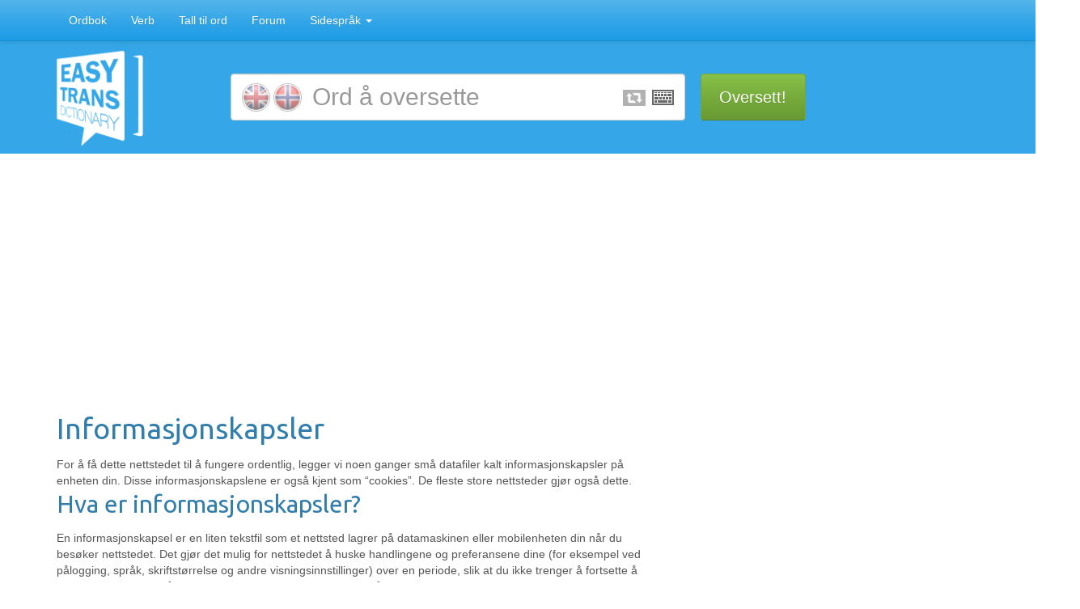

--- FILE ---
content_type: text/html; charset=UTF-8
request_url: https://www.easytrans.org/no/cookies/
body_size: 8052
content:
<!DOCTYPE html PUBLIC "-//W3C//DTD XHTML 1.0 Transitional//EN" "http://www.w3.org/TR/xhtml1/DTD/xhtml1-transitional.dtd">
<html lang="nb" class="new">
  <head>

          
        <!-- Google Tag Manager -->
        <script>(function(w,d,s,l,i){w[l]=w[l]||[];w[l].push({'gtm.start':
        new Date().getTime(),event:'gtm.js'});var f=d.getElementsByTagName(s)[0],
        j=d.createElement(s),dl=l!='dataLayer'?'&l='+l:'';j.async=true;j.src=
        'https://www.googletagmanager.com/gtm.js?id='+i+dl;f.parentNode.insertBefore(j,f);
        })(window,document,'script','dataLayer','GTM-K75W4HG');</script>
        <!-- End Google Tag Manager -->
    

  <meta http-equiv="content-type" content="text/html; charset=utf-8">

  <title></title>
    
  
  
  
  <meta name="google-site-verification" content="Hvwt830zVl5nHp5Uj1UPNDvoNA5_YPh3QdVUZl-dlHE" />
  <meta name="msvalidate.01" content="8FC457935F1CB6F158835D99E9BBBE01" />
  
  <meta http-equiv="Content-Language" content="no">

  
  <meta name="viewport" content="width=device-width, initial-scale=1.0, maximum-scale=1.0, user-scalable=0" />

    <link rel="apple-touch-icon" sizes="57x57" href="/img/fav/apple-icon-57x57.png">
    <link rel="apple-touch-icon" sizes="60x60" href="/img/fav/apple-icon-60x60.png">
    <link rel="apple-touch-icon" sizes="72x72" href="/img/fav/apple-icon-72x72.png">
    <link rel="apple-touch-icon" sizes="76x76" href="/img/fav/apple-icon-76x76.png">
    <link rel="apple-touch-icon" sizes="114x114" href="/img/fav/apple-icon-114x114.png">
    <link rel="apple-touch-icon" sizes="120x120" href="/img/fav/apple-icon-120x120.png">
    <link rel="apple-touch-icon" sizes="144x144" href="/img/fav/apple-icon-144x144.png">
    <link rel="apple-touch-icon" sizes="152x152" href="/img/fav/apple-icon-152x152.png">
    <link rel="apple-touch-icon" sizes="180x180" href="/img/fav/apple-icon-180x180.png">
    <link rel="icon" type="image/png" sizes="192x192"  href="/img/fav/android-icon-192x192.png">
    <link rel="icon" type="image/png" sizes="32x32" href="/img/fav/favicon-32x32.png">
    <link rel="icon" type="image/png" sizes="96x96" href="/img/fav/favicon-96x96.png">
    <link rel="icon" type="image/png" sizes="16x16" href="/img/fav/favicon-16x16.png">
    <link rel="manifest" href="/img/fav/manifest.json">
    <meta name="msapplication-TileColor" content="#ffffff">
    <meta name="msapplication-TileImage" content="/img/fav/ms-icon-144x144.png">
    <meta name="theme-color" content="#ffffff">

    <!-- Bootstrap core CSS -->
    <link href="/bootstrap-new/css/bootstrap.min.css" rel="stylesheet">

    <!-- Custom styles for this template -->
    <link href="/css/navbar-fixed-top.css" rel="stylesheet">
    <link href="/css/main.min.css?l=301" rel="stylesheet">
    
    <link href="/css/live-search.css" rel="stylesheet">

    
    
        <link href='//fonts.googleapis.com/css?family=Ubuntu:300,400' rel='stylesheet' type='text/css'>
        <script src="/js/jquery-1.11.3.min.js"></script>

    
      <script>
        if (/Android|webOS|iPhone|iPad|iPod|BlackBerry|IEMobile|Opera Mini/i.test(navigator.userAgent)) { $('html').addClass('touch');}
      </script>
    

  <script>
      fromToMap = {"nederlandsk":["norsk","svensk"],"engelsk":["spansk","svensk","norsk"],"fransk":["svensk","norsk"],"tysk":["svensk","norsk"],"italiensk":["svensk","norsk"],"norsk":["nederlandsk","spansk","svensk","engelsk","fransk","italiensk","tysk","portugisisk"],"portugisisk":["norsk","svensk"],"spansk":["engelsk","svensk","norsk"],"svensk":["nederlandsk","tysk","spansk","engelsk","norsk","italiensk","fransk","portugisisk"]};
      jsTxt = {"no_google_translation_":"Ingen Google Translate oversettelse funnet.","both_sides_was_enabled":"S\u00f8k i begge spr\u00e5kdatabaser samtidig aktiviert","both_sides_was_disabled":"S\u00f8k i begge spr\u00e5kdatabaser samtidig deaktivert"};
  </script>

        
  </head>
  <body id="search" >
            <!-- Google Tag Manager (noscript) -->
    <noscript><iframe src="https://www.googletagmanager.com/ns.html?id=GTM-K75W4HG" height="0" width="0" style="display:none;visibility:hidden"></iframe></noscript>
    <!-- End Google Tag Manager (noscript) -->

    
    <script>
webRoot = '/';
lang = 'nb';
langUrl = 'no';
</script>


<div id="is-phone" class="visible-xs"></div> 
<div id="tr-menu" class="hidden">
  <div class="row tr-menu">
    <div id="v-line"></div>
    <a id="switch" href="#">
      <img src="/img/switch.png">
    </a>
    <div class="col col-xs-6">
      <div class="from">Fra:</div>
      <table class="table table-striped">                                          
        <tr><td><a data-l="nederlandsk" data-s="nl-f" href="#" class="sel"><img class="fl" src="/img/gflags/nl.png" width="25">Nederlansk</a></td></tr>
        <tr><td><a data-l="engelsk" data-s="en-f" href="#"><img class="fl" src="/img/gflags/en.png" width="25">Engelsk</a></td></tr>
        <tr><td><a data-l="fransk" data-s="fr-f" href="#"><img class="fl" src="/img/gflags/fr.png" width="25">Fransk</a></td></tr>
        <tr><td><a data-l="tysk" data-s="de-f" href="#"><img class="fl" src="/img/gflags/de.png" width="25">Tysk</a></td></tr>
        <tr><td><a data-l="italiensk" data-s="it-f" href="#"><img class="fl" src="/img/gflags/it.png" width="25">Italiensk</a></td></tr>
        <tr><td><a data-l="norsk" data-s="no-f" href="#"><img class="fl" src="/img/gflags/no.png" width="25">Norsk</a></td></tr>
        <tr><td><a data-l="portugisisk" data-s="pt-f" href="#" class="sel"><img class="fl" src="/img/gflags/pt.png" width="25">Portugisisk</a></td></tr>
        <tr><td><a data-l="spansk" data-s="es-f" href="#"><img class="fl" src="/img/gflags/es.png" width="25">Spansk</a></td></tr>
        <tr><td><a data-l="svensk" data-s="se-f" href="#"><img class="fl" src="/img/gflags/se.png" width="25">Svensk</a></td></tr>
      </table>
    </div>
    <div class="col col-xs-6">
      <div class="from">Til:</div>
      <table class="table table-striped">
        <tr><td><a data-l="nederlandsk" data-s="nl-t" href="#" class="sel"><img class="fl" src="/img/gflags/nl.png" width="25">Nederlansk</a></td></tr>
        <tr><td><a data-l="engelsk" data-s="en-t" href="#"><img class="fl" src="/img/gflags/en.png" width="25">Engelsk</a></td></tr>
        <tr><td><a data-l="fransk" data-s="fr-t" href="#"><img class="fl" src="/img/gflags/fr.png" width="25">Fransk</a></td></tr>
        <tr><td><a data-l="tysk" data-s="de-t" href="#"><img class="fl" src="/img/gflags/de.png" width="25">Tysk</a></td></tr>
        <tr><td><a data-l="italiensk" data-s="it-t" href="#"><img class="fl" src="/img/gflags/it.png" width="25">Italiensk</a></td></tr>
        <tr><td><a data-l="norsk" data-s="no-t" href="#"><img class="fl" src="/img/gflags/no.png" width="25">Norsk</a></td></tr>
        <tr><td><a data-l="portugisisk" data-s="pt-t" href="#" class="sel"><img class="fl" src="/img/gflags/pt.png" width="25">Portugisisk</a></td></tr>
        <tr><td><a data-l="spansk" data-s="es-t" href="#"><img class="fl" src="/img/gflags/es.png" width="25">Spansk</a></td></tr>
        <tr><td><a data-l="svensk" data-s="se-t" href="#"><img class="fl" src="/img/gflags/se.png" width="25">Svensk</a></td></tr>
      </table>
    </div>
  </div>
</div>


<div id="tr-menu-ph" class="hidden">
  <div class="container langs tr-menu-ph">
    <div class="row">
    <div class="ftf">Fra: <span></span></div>
    </div>
    <div class="row frr">
      <button data-t="Nederlansk" data-l="nederlandsk" data-s="nl-f" class="btn btn-default"><img class="fl" src="/img/gflags/nl.png" width="25"></button>
      <button data-t="Engelsk" data-l="engelsk" data-s="en-f" class="btn btn-default"><img class="fl" src="/img/gflags/en.png" width="25"></button>
      <button data-t="Fransk" data-l="fransk" data-s="fr-f" class="btn btn-default"><img class="fl" src="/img/gflags/fr.png" width="25"></button>
      <button data-t="Tysk" data-l="tysk" data-s="de-f" class="btn btn-default"><img class="fl" src="/img/gflags/de.png" width="25"></button>
      <button data-t="Italiensk" data-l="italiensk" data-s="it-f" class="btn btn-default"><img class="fl" src="/img/gflags/it.png" width="25"></button>
      <button data-t="Norsk" data-l="norsk" data-s="no-f" class="btn btn-default"><img class="fl" src="/img/gflags/no.png" width="25"></button>
      <button data-t="Portugisisk" data-l="portugisisk" data-s="pt-f" class="btn btn-default"><img class="fl" src="/img/gflags/pt.png" width="25"></button>
      <button data-t="Spansk" data-l="spansk" data-s="es-f" class="btn btn-default"><img class="fl" src="/img/gflags/es.png" width="25"></button>
      <button data-t="Svensk" data-l="svensk" data-s="se-f" class="btn btn-default"><img class="fl" src="/img/gflags/se.png" width="25"></button>
      <button class="btn btn-default switch"><img class="fl" src="/img/switch.png" width="25"></button>
    </div>
    <div class="row">
    <div class="ftt">Til: <span></span></div>
    </div>
    <div class="row tor">
      <button data-t="Nederlansk" data-l="nederlandsk" data-s="nl-t" class="btn btn-default"><img class="fl" src="/img/gflags/nl.png" width="25"></button>
      <button data-t="Engelsk" data-l="engelsk" data-s="en-t" class="btn btn-default"><img class="fl" src="/img/gflags/en.png" width="25"></button>
      <button data-t="Fransk" data-l="fransk" data-s="fr-t" class="btn btn-default"><img class="fl" src="/img/gflags/fr.png" width="25"></button>
      <button data-t="Tysk" data-l="tysk" data-s="de-t" class="btn btn-default"><img class="fl" src="/img/gflags/de.png" width="25"></button>
      <button data-t="Italiensk" data-l="italiensk" data-s="it-t" class="btn btn-default"><img class="fl" src="/img/gflags/it.png" width="25"></button>
      <button data-t="Norsk" data-l="norsk" data-s="no-t" class="btn btn-default"><img class="fl" src="/img/gflags/no.png" width="25"></button>
      <button data-t="Portugisisk" data-l="portugisisk" data-s="pt-t" class="btn btn-default"><img class="fl" src="/img/gflags/pt.png" width="25"></button>
      <button data-t="Spansk" data-l="spansk" data-s="es-t" class="btn btn-default"><img class="fl" src="/img/gflags/es.png" width="25"></button>
      <button data-t="Svensk" data-l="svensk" data-s="se-t" class="btn btn-default"><img class="fl" src="/img/gflags/se.png" width="25"></button>
    </div>
  </div>
</div>

<div id="keyboard" class="hidden">
  <div class="container kbc">
    <div class="row">
        <button class="btn btn-default">à</button><button class="btn btn-default">â</button><button class="btn btn-default">ç</button><button class="btn btn-default">é</button><button class="btn btn-default">è</button><button class="btn btn-default">ê</button>
    </div>
    <div class="row">
      <button class="btn btn-default">ë</button><button class="btn btn-default">í</button><button class="btn btn-default">ì</button><button class="btn btn-default">î</button><button class="btn btn-default">ï</button><button class="btn btn-default">ñ</button>
    </div>
    <div class="row">
      <button class="btn btn-default">ó</button><button class="btn btn-default">ò</button><button class="btn btn-default">ô</button><button class="btn btn-default">œ</button><button class="btn btn-default">ß</button><button class="btn btn-default">ú</button>
    </div>
    <div class="row">
      <button class="btn btn-default">ù</button><button class="btn btn-default">û</button><button class="btn btn-default">ÿ</button><button class="btn btn-default">ü</button><button class="btn btn-default">ä</button><button class="btn btn-default">ö</button>
    </div>
    <div class="row">
      <button class="btn btn-default">æ</button><button class="btn btn-default">ø</button><button class="btn btn-default">å</button><button class="btn btn-default">á</button><button class="btn btn-default">ç</button>
    </div>
  </div>
</div>



    <!-- Fixed navbar -->
    <div class="navbar navbar-default navbar-fixed-top" role="navigation">
      <div class="container">
        <div class="navbar-header">
          <button type="button" class="navbar-toggle collapsed" data-toggle="collapse" data-target="#navbar">
            <span class="sr-only">Toggle navigation</span>
            <span class="icon-bar"></span>
            <span class="icon-bar"></span>
            <span class="icon-bar"></span>
          </button>

          <a href="/" class="visible-xs">
            <img id="book-small" src="/img/mobile.png" class="visible-xs">
          </a>  

          <a href="#" id="scroll-logo" class="hidden-xs">
            <img id="book-small" src="/img/mobile.png">
          </a>  
        </div>

        <div id="navbar" class="navbar-collapse collapse">
          <ul class="nav navbar-nav">
            <li ><a href="/">Ordbok</a></li>
            <li ><a href="/no/verb/">Verb</a></li>
            <li ><a href="/no/tall-til-ord/">Tall til ord</a></li>
                        <li ><a href="/no/forum/">Forum</a></li>
            
            <li class="dropdown">
              <a href="#" class="dropdown-toggle" data-toggle="dropdown">Sidespråk <span class="caret"></span></a>
              <ul class="dropdown-menu" role="menu">
                <li><a class="active" href="/no/"><img class="ffl4" src="/img/gflags/no.png">Norsk</a></li>
                <li><a  href="/en/"><img class="ffl4" src="/img/gflags/en.png">English</a></li>
                <li><a  href="/es/"><img class="ffl4" src="/img/gflags/es.png">Español</a></li>
                <li><a  href="/se/"><img class="ffl4" src="/img/gflags/se.png">Svenska</a></li>
                <li><a  href="/it/"><img class="ffl4" src="/img/gflags/it.png">Italiano</a></li>
                <li><a  href="/pt/"><img class="ffl4" src="/img/gflags/pt.png">Português</a></li>
                <li><a  href="/fr/"><img class="ffl4" src="/img/gflags/fr.png">Français</a></li>
                <li><a  href="/de/"><img class="ffl4" src="/img/gflags/de.png">Deutsch</a></li>
                <li><a  href="/nl/"><img class="ffl4" src="/img/gflags/nl.png">Nederlands</a></li>
              </ul>
            </li>

          </ul>


        </div><!--/.nav-collapse -->
      </div>
    </div>
    

  <script>
      function DisplayMail(Server, Login, Display, Alt){   
  		if ((Display.length == 0) || (Display.indexOf('@')+1)) { 
  		document.write('<a hr' + 'ef=' + '"mai' + 'lto:' + Login + '@' + Server + '"' + Alt + '>' + Login + '@' + Server + '<\/a>'); }   
  			else  {   
     			document.write('<a hr' + 'ef=' + '"mai' + 'lto:' + Login + '@' + Server + '"' + Alt + '>' + Display + '<\/a>'); }   
  	}
  </script>


<div class="container back">
  <div class="container wrap">
            <div class="container">
      <form id="smallform" class="navbar-form visible-xs nmt nmb npt npb mini" role="form" action="?">
        <div class="row">
          <div class="col-xs-10">
            <div class="form-group">
              <div class="controls">
                <img class="ffl" src="/img/gflags/en.png">
                <img class="ffl" src="/img/gflags/nb.png">
              </div>
              <input type="hidden" name="f" value="engelsk">
              <input type="hidden" name="t" value="norsk">
  
              <a class="bothsides" data-trigger="manual" data-toggle="tooltip" data-placement="bottom"></a>
  
              <a class="keyboard" tabindex="1"></a>
              <input id="small-search" name="q" autocomplete="off" autocorrect="off" autocapitalize="off" type="text" placeholder="Skriv her" width="100" class="form-control livesearch"  value="">
            </div>
          </div>
          <div class="col-xs-2 npl">
           <button type="submit" class="btn btn-success"><span class="glyphicon glyphicon-search" aria-hidden="true"></span></button>
          </div>
        </div>
      </form>
  </div>

<script>
  //bindDropDowns();
      //forceClick('from', 'english');
        //forceClick('to', 'norwegian');
  </script>

          <a href="/" class="hidden-xs"><img id="rev-book" src="/img/book-rev2.png"></a>

          <form id="bigform" class="navbar-form hidden-xs" role="form" action="?">
            <div class="form-group">
              <a class="controls" tabindex="0">
                <img class="ffl" src="/img/gflags/en.png">
                <img class="ffl" src="/img/gflags/nb.png">
              </a>
              <a class="bothsides" data-trigger="manual" data-toggle="tooltip" data-placement="bottom"></a>
              <a class="keyboard" tabindex="1"></a>

              <input type="hidden" name="f" value="engelsk">
              <input type="hidden" name="t" value="norsk">
              <input id="big-search" autocomplete="off" name="q" autocorrect="off" autocapitalize="off" type="text" placeholder="Ord å oversette" class="form-control livesearch" value="">

            </div>
            <button type="submit" class="btn btn-success">Oversett!</button>
          </form>

  </div>
</div>      <div class="container">

        <div class="row">
              <div class="col-lg-8">

                     <script async src="//pagead2.googlesyndication.com/pagead/js/adsbygoogle.js"></script>
  <!-- EasyTrans - Responsiv2 -->
  <ins class="adsbygoogle m"
      style="display:block"
      data-ad-client="ca-pub-3288044483187260"
      data-ad-slot="2558446487"
      data-ad-format="auto"></ins>
  <script>
  (adsbygoogle = window.adsbygoogle || []).push({});
  </script>


                  <h1 class="h1">Informasjonskapsler</h1>
                  <p>For å få dette nettstedet til å fungere ordentlig, legger vi noen ganger små datafiler kalt informasjonskapsler på enheten din. Disse informasjonskapslene er også kjent som “cookies”. De fleste store nettsteder gjør også dette. </p>
                  <h2>Hva er informasjonskapsler?</h2>
                  <p>En informasjonskapsel er en liten tekstfil som et nettsted lagrer på datamaskinen eller mobilenheten din når du besøker nettstedet. Det gjør det mulig for nettstedet å huske handlingene og preferansene dine (for eksempel ved pålogging, språk, skriftstørrelse og andre visningsinnstillinger) over en periode, slik at du ikke trenger å fortsette å legge dem inn igjen når du kommer tilbake til nettstedet eller går fra en side til en annen. </p>
                  <h2>Hvordan bruker vi informasjonskapsler? </h2>
                  <p>Informasjonskapslene vi bruker er for å gjøre brukeropplevelsen din på dette nettstedet bedre. Flere av våre sider bruker informasjonskapsler for å huske: </p>
                  <ul>
                  <li>dine søkekriterier, som for eksempel valg av språk i rullgardinen.</li>
                  <li>dine siste foretatte søk.</li>
                  <li>hvis du svarer på et spærsmål i en popup boks eller huker av en avkyrsningsrute.</li>
                  <li>dine pålogginsdetaljer.</li>
                  <li>hvis du har akseptert at vi kan bruke cookies (så du ikke blir spurt om igjen).</li>
                  </ul><p>Å akseptere disse informasjonskapslene er strengt talt ikke nødvendig for at nettstedet skal fungere, men det vil gi deg en bedre surfeopplevelse. Du kan slette eller blokkere informasjonskapslene, men hvis du gjør det, kan det hende at noen funksjoner på dette nettstedet ikke vil fungerer slik de er ment. </p>
                  <p>Informasjonskapselrelatert informasjon brukes ikke til å identifisere deg personlig og vi har full kontroll over de informasjonskapslene vi setter. De brukes heller ikke til noe annet formål enn de som er beskrevet her. </p>
                  <h2>Bruk av tredjeparts informasjonskapsler</h2>
                  <p>Dette nettstedet er hjulpet av eksterne selskaper for å gjøre brukeropplevelsen bedre, for å integrere nettstedet med sosiale medier, for å vise reklame og for å logge data om brukerne; som for eksempel hvor mange som besøker nettstedet og hvilke sider som er populære. </p>
                  <p>Disse selskapene kan sette og / eller gjenkjenne informasjonskapsler i nettleseren din hver gang du besøker oss. Denne nettsiden har ingen innflytelse på tredjeparts informasjonskapslers oppførsel. </p>
                  <h2>Tredjeparts personvernvilkår</h2>
                  <p>Dersom du ønsker å lese mer om hvordan eksterne selskapers informasjonskapsler oppfører seg kan du gjøre det på deres sider om personvern. </p>
                  <ul>
                  <li>Google - <a href="https://www.google.com/intl/en/policies/privacy/">Privacy</a></li>
                  <li>Facebook - <a href="https://www.facebook.com/policy.php">Privacy</a></li>
                  <li>Microsoft - <a href="https://account.microsoft.com/account/privacy">Privacy</a></li>
                  <li>Twitter - <a href="https://account.microsoft.com/account/privacy">Privacy</a></li>
                  <li>Taboola - <a href="https://www.taboola.com/privacy-policy">Privacy</a></li>
                  <li>Google Adsense - <a href="https://www.google.com/policies/technologies/ads/">Privacy</a></li>
                                    <li>eXtrEMe tracking - <a href="https://extremetracking.com/?policy">Privacy</a></li>
                  </ul>
                  <h2>Hvordan kontrollere informasjonskapsler</h2>
                  <p>Du kan kontrollere og / eller slette informasjonskapsler som du ønsker - for detaljer, se <a href="http://www.aboutcookies.org/">aboutcookies.org</a>. Du kan slette alle informasjonskapsler som allerede er på datamaskinen din, og du kan stille nettleseren for å forhindre at de blir plassert. Hvis du gjør dette, kan det imidlertid hende du må justere noen preferanser manuelt hver gang du besøker et nettsted, og det er ikke sikkert at noen tjenester og funksjoner fungerer. </p>
                  <h2>Informasjonskapsler - kort fortalt</h2>
                  <p>Enda ikke helt klok cookies? Videoen under gir en god forklaring på hva en informasjonskapsel er og hvordan den brukes på denne og andre nettsteder.</p>
                  
                  <div class="embed-responsive embed-responsive-4by3">
                    <iframe class="embed-responsive-item" width="560" height="315" src="https://www.youtube.com/embed/I01XMRo2ESg" frameborder="0" allow="accelerometer; autoplay; encrypted-media; gyroscope; picture-in-picture" allowfullscreen></iframe>
                  </div>

              </div>

              <div class="col-lg-4">
                        <div id="rc-page">
    <script async src="//pagead2.googlesyndication.com/pagead/js/adsbygoogle.js"></script>
    <!-- EasyTrans - Large skyscraper -->
    <div id="fat-sky">
      <ins class="adsbygoogle"
          style="display:inline-block;width:300px;height:600px"
          data-ad-client="ca-pub-3288044483187260"
          data-ad-slot="1234660484"></ins>
      <script>
      (adsbygoogle = window.adsbygoogle || []).push({});
      </script>
    </div>
  </div>
              </div>

         </div> <!-- row -->

      </div>



    
<footer id="phone-footer" class="container visible-xs-block">

  <div class="footer">
    <p class="copy">
      Sidespråk - <a class="fl" href="/no/"><img class="ffl4" src="/img/gflags/no.png"></a>
      <a class="fl" href="/en/"><img class="ffl4" src="/img/gflags/en.png"></a>
      <a class="fl" href="/es/"><img class="ffl4" src="/img/gflags/es.png"></a>
      <a class="fl" href="/se/"><img class="ffl4" src="/img/gflags/se.png"></a>
      <a class="fl" href="/it/"><img class="ffl4" src="/img/gflags/it.png"></a>
      <a class="fl" href="/pt/"><img class="ffl4" src="/img/gflags/pt.png"></a>
      <a class="fl" href="/fr/"><img class="ffl4" src="/img/gflags/fr.png"></a>
      <a class="fl" href="/de/"><img class="ffl4" src="/img/gflags/de.png"></a>
      <a class="fl" href="/nl/"><img class="ffl4" src="/img/gflags/nl.png"></a>
    </p>
  </div>

  <div class="footer">
    <div class="links hidden">
      <a href="/">Dictionary</a>
      <a href="/no/verb/">Verb</a>
      <a href="/no/tall-til-ord/">Numbers to words</a>
      <a href="/forum">Forum</a>
      <a href="/no/ordlister/">Wordlists</a>
      <a href="/no/spesielle-tegn/">Special characters</a>
      <a href="/no/kontakt/">Contact/mail</a>
      <a href="/no/info/">Info</a>
      <a href="/no/faq/">FAQ</a>
      <a href="/no/webansvarlige/">Webmasters</a>
    </div>

    <p class="terms visible-lg">
       Vilkår for bruk: EasyTrans er åpne for alle, og bruken er gratis. Kommersiell bruk av ordbøkene er ikke tillatt. Annen bruk av EasyTrans enn tilfeldige oppslag og lenking til tjenesten er ikke tillatt. Det er blant annet ikke lov å laste ned ordbasen, kopiere ordbasen eller funksjoner ved tjenesten, eller å gjøre oppslag i ordbøkene systematisk tilgjengelige.  
    </p>

    <p class="copy">
      &copy; EasyTrans.org 2006-2026. Siden ble generert på  0.0011 sekunder.. H
    </p>
  </div>
</footer>

     <footer class="p-0 nb">

  

  <div class="bluehp2 hidden-xs">

    <div class="container">
      <div class="letters-n"></div>
      <div class="row">

          <div class="col-lg-2 col col-xs-3">
            <h3 class="rtitle">Meny</h3>
            <ul>
              <li><a href="/">Ordbok</a></li>
              <li><a href="/no/verb/">Verb</a></li>
              <li><a href="/no/tall-til-ord/">Tall til ord</a></li>
              <li><a href="/no/forum/">Forum</a></li>
                              <li><a href="/no/betingelser/">Betingelser</a></li>
                <li><a href="/no/personvern/">Personvern</a></li>
                <li><a href="/no/cookies/">Cookies</a></li>
                <li><a href="javascript:googlefc.callbackQueue.push(googlefc.showRevocationMessage)">Samtykke</a></li>
                                        </ul>
          </div>
  

          <div class="col-lg-2 col col-xs-3">
            <h3 class="rtitle">Hjelp</h3>
            <ul>
              <li><a href="/no/spesielle-tegn/">Spesialtegn</a></li>
              <li><a href="/no/kontakt/">Kontakt</a></li>
              <li><a href="/no/info/">Info</a></li>
              <li><a href="/no/faq/">FAQ</a></li>
            </ul>
          </div>


          <div class="col-lg-2 col col-xs-3">
            <h3 class="rtitle">Meta</h3>
            <ul>
              <li><a href="/no/ordlister/">Ordlister</a></li>
              <li><a href="/no/webansvarlige/">Webmasters</a></li>
              <li><a href="/old/">Gammel Easytrans</a></li>

            </ul>
          </div>

          <div class="col-lg-2 col col-xs-3">
            <h3 class="rtitle">Følg oss</h3>
            <div class="addthis_vertical_follow_toolbox"></div>
          </div>


          <div class="col-lg-2 col col-xs-3">
            <h3 class="rtitle">Sidespråk</h3>
            <ul>
              <li><a class="active" href="/no/"><img class="ffl4" src="/img/gflags/no.png">Norsk</a></li>
              <li><a  href="/en/"><img class="ffl4" src="/img/gflags/en.png">English</a></li>
              <li><a  href="/es/"><img class="ffl4" src="/img/gflags/es.png">Español</a></li>
              <li><a  href="/se/"><img class="ffl4" src="/img/gflags/se.png">Svenska</a></li>
              <li><a  href="/it/"><img class="ffl4" src="/img/gflags/it.png">Italiano</a></li>
              <li><a  href="/pt/"><img class="ffl4" src="/img/gflags/pt.png">Português</a></li>
              <li><a  href="/fr/"><img class="ffl4" src="/img/gflags/fr.png">Français</a></li>
              <li><a  href="/de/"><img class="ffl4" src="/img/gflags/de.png">Deutsch</a></li>
              <li><a  href="/nl/"><img class="ffl4" src="/img/gflags/nl.png">Nederlands</a></li>
            </ul>
          </div>


          <div class="col-lg-2 col col-sm-2 visible-lg">
            <img id="dry-logo" src="/img/dry-logo.png">
          </div>


      </div>

      <div class="row2">
          <div class="col-lg-12 col col-sm-2 visible-lg">
            <p class="disclaim">
              Vilkår for bruk: EasyTrans er åpne for alle, og bruken er gratis. Kommersiell bruk av ordbøkene er ikke tillatt. Annen bruk av EasyTrans enn tilfeldige oppslag og lenking til tjenesten er ikke tillatt. Det er blant annet ikke lov å laste ned ordbasen, kopiere ordbasen eller funksjoner ved tjenesten, eller å gjøre oppslag i ordbøkene systematisk tilgjengelige.               
            </p>
            <p>
              &copy; EasyTrans.org 2006-2026. Siden ble generert på  0.0011 sekunder. H
            </p>
          </div>
      </div>
    </div>  
  </div>

  </footer>


<!-- Bootstrap core JavaScript
================================================== -->
<!-- Placed at the end of the document so the pages load faster -->
<script src="/js/jquery.ba-throttle-debounce.min.js"></script>
<script src="/bootstrap-new/js/bootstrap.min.js?a"></script>
<!-- IE10 viewport hack for Surface/desktop Windows 8 bug -->
<script src="/js/fastclick.js"></script>
<script src="/js/main.php?l=30"></script>
<script src="/js/live-search.js"></script>
<script src="/js/jquery.cookie.js"></script>
<script src="/js/tts.js"></script>




  
    <script type="text/javascript">
      window._taboola = window._taboola || [];
      _taboola.push({flush: true});
    </script>
  

  </body>

</html>


--- FILE ---
content_type: text/html; charset=utf-8
request_url: https://www.google.com/recaptcha/api2/aframe
body_size: 267
content:
<!DOCTYPE HTML><html><head><meta http-equiv="content-type" content="text/html; charset=UTF-8"></head><body><script nonce="Rb8ET-u9-pmfa6EZZNrVXw">/** Anti-fraud and anti-abuse applications only. See google.com/recaptcha */ try{var clients={'sodar':'https://pagead2.googlesyndication.com/pagead/sodar?'};window.addEventListener("message",function(a){try{if(a.source===window.parent){var b=JSON.parse(a.data);var c=clients[b['id']];if(c){var d=document.createElement('img');d.src=c+b['params']+'&rc='+(localStorage.getItem("rc::a")?sessionStorage.getItem("rc::b"):"");window.document.body.appendChild(d);sessionStorage.setItem("rc::e",parseInt(sessionStorage.getItem("rc::e")||0)+1);localStorage.setItem("rc::h",'1769364479409');}}}catch(b){}});window.parent.postMessage("_grecaptcha_ready", "*");}catch(b){}</script></body></html>

--- FILE ---
content_type: text/css
request_url: https://www.easytrans.org/css/navbar-fixed-top.css
body_size: -251
content:
body {
  /*min-height: 2000px;*/
  padding-top: 50px; /*70*/
}

--- FILE ---
content_type: text/css
request_url: https://www.easytrans.org/css/main.min.css?l=301
body_size: 4521
content:
.gfix{transform:translateZ(0)}.ad-wrapper{margin-bottom:20px;margin-top:-10px}#phone-footer{background-image:linear-gradient(#54b4eb,#2fa4e7 60%,#1d9ce5);color:#fff}.mbb{margin:0 0 10px}.navbar-fixed-top .navbar-collapse,.navbar-fixed-bottom .navbar-collapse{max-height:91vh}.nbr{border:0!important}.nbs{box-shadow:none!important}.ad-container{width:100%!important;margin:25px 0 30px 0;overflow:visible!important;background:#f5f5f5}.ad-container.nm{margin-left:-15px;margin-right:-15px;width:auto!important}@media (min-width:426px) and (max-width:769px){.ad-container.nm{margin-left:-10px;margin-right:-10px;width:auto!important}}.ad-container .well{margin:0;color:#797979;text-align:center}.ad-container.nm .well{margin-left:0}.navbar .container.sh{padding-left:15px;position:relative}@media (min-width:992px){.navbar .container.sh{padding-left:180px;position:relative}}.navbar .container{transition:all 0.2s;-webkit-transition:all 0.2s}#sky,#skyr{width:160px}#rev-book{width:124px!important;top:28px!important;left:68px;left:5px!important;top:15px!important;position:absolute}#fb-root{display:none}h1{position:relative}h1 b{color:#2fa4e7}h1 span{color:#555;font-size:26px;position:absolute;margin:10px 0 6px 10px}.fb_iframe_widget,.fb_iframe_widget span,.fb_iframe_widget span iframe[style]{width:100%!important}ul,ol{-webkit-padding-start:20px;padding-start:20px}@media (max-width:1499px){.visible-bg{display:none}.visible-bgg{display:none}.visible-ebgg{display:none}}@media (min-width:1500px){.visible-bg{display:block}.hidden-bg{display:none}.container{width:1470px}}@media (min-width:1700px){.visible-bgg{display:block}.hidden-bgg{display:none}.container{width:1670px}}@media (min-width:1800px){.visible-ebgg{display:block}.hidden-ebgg{display:none}.container{width:1770px}}@media screen and (max-width:1024px){#rev-book{left:45px}}@media screen and (max-width:991px){.bluehp2 h3{font-size:18px}#big-search{width:360px;font-size:22px!important}.jumbotron h1,.jumbotron .h1{font-size:43px;margin-left:-30px}.head h2,.head h3{margin-left:-30px!important}#rev-book{width:84px!important;top:40px!important;left:9px!important}#book{width:184px!important;top:10px!important}.jumbotron{padding-top:25px;padding-bottom:25px}}@media screen and (max-width:870px){#rev-book{width:84px!important;top:40px!important;left:10px;left:9px!important}}.container.sky{min-height:600px}@media screen and (max-width:767px){.container.sky{margin:0 auto!important;padding:0 15px!important;min-height:0}H1,.H1{font-size:22px!important;line-height:28px!important}.toggle-butt+div{display:none}.examples .arr{display:none!important}.panel.examples .panel-body{padding:5px 28px 6px 38px!important;font-size:14px!important;font-weight:bold!important}.panel.examples .panel-footer{padding:5px 28px 6px 38px!important}.panel.examples .ffl4{width:22px!important}.panel.examples .panel-body span,.panel.examples .panel-footer span{font-size:15px!important;top:-1px!important}h1,.h1{font-size:30px}.bluehp{margin:30px 0 0 0!important}body#search>.container{padding-top:0!important}.visible-xs{display:inline-block!important}.jumbotron h1,.jumbotron .h1{font-size:30px;margin-left:-60px;display:none}h2{font-size:23px}h3{font-size:20px}h2 span{color:#555;font-size:20px;position:absolute;margin:2px 0 6px 8px}.head h2,.head h3{margin-left:-125px!important}.container.back{min-height:96px!important}#scroll-logo{display:none}#smallform{width:100%;position:absolute!important;left:16px;top:32px;box-shadow:none;-webkit-box-shadow:none}#book{display:none;width:60px;left:0!important;top:10px!important}.jumbotron{padding-top:10px;padding-bottom:0;padding-left:10px;padding-right:10px}.jumbotron .container{padding:10px 0 0 130px!important}.panel{margin-bottom:14px}.panel-body,.well{padding:10px}ul,ol{-webkit-padding-start:20px;padding-start:20px}td .row .col:first-child{border-bottom:1px solid #DEDEDE;padding-bottom:14px;margin-bottom:14px}#verb-tables,#aditional-data,#wiki-and-examples{display:none}}@media screen and (min-width:992px){.jumbotron h1,.jumbotron .h1{margin:4px 0 0 4px;font-size:42px;line-height:49px}.jumbotron{padding-top:25px;padding-bottom:25px}.mh66{min-height:105px}}#scroll-logo{display:none;position:fixed;top:0;left:65px;width:164px;height:46px;z-index:100000;opacity:0;left:4px;position:absolute}#scroll-logo.sh{display:none}@media (min-width:992px){#scroll-logo.sh{display:block;opacity:1}}#scroll-logo img{left:0}.container.back{background:rgb(53,167,232);min-height:160px;margin:-20px 0 30px;margin:-20px 0 20px;width:100%;position:relative;padding:0}.popover{max-width:none}.popover-content{padding:9px 14px 0}.tr-menu{position:relative;overflow:hidden}.tr-menu .from{text-align:center;font-weight:700;display:block!important}.tr-menu UL{list-style:none;padding-left:0;list-style-type:none;display:block;font-size:16px}.tr-menu .col{margin:0;padding:0}.tr-menu #switch{position:absolute;top:0;left:50%;margin:0 0 0 -16px;width:32px;height:22px;z-index:300}.tr-menu #switch img{width:100%;height:100%}.tr-menu #v-line{position:absolute;left:50%;width:1px;height:100%;background:#DEDEDE;z-index:500;top:30px}.tr-menu table{margin:10px 0 0 0}.tr-menu table tr td A.sel{color:white!important;background:rgb(53,167,232)}.tr-menu table tr td A{width:100%;height:100%;display:block;padding:8px 10px;text-decoration:none;white-space:nowrap}.tr-menu table tr td A:HOVER{background:#88c149;color:white!important}.tr-menu table tr td A.dis{color:gray!important}.tr-menu table tr td A.dis:HOVER{color:gray!important;background:transparent}.tr-menu table tr td A.dis img{filter:url("data:image/svg+xml;utf8,<svg xmlns=\'http://www.w3.org/2000/svg\'><filter id=\'grayscale\'><feColorMatrix type=\'matrix\' values=\'0.3333 0.3333 0.3333 0 0 0.3333 0.3333 0.3333 0 0 0.3333 0.3333 0.3333 0 0 0 0 0 1 0\'/></filter></svg>#grayscale");filter:gray;-webkit-filter:grayscale(100%)}.tr-menu TABLE TR TD{padding:0!important;min-width:120px}.tr-menu .fl{margin:0 5px 0 0}.popover-content .row div{display:inline-block}A.controls{cursor:pointer;text-decoration:none}.nav .hm{display:none}.nav .hm-menu{display:list-item}.nav .hm-menu .hm2{display:none}@media screen and (min-width:991px){.nav .hm2{display:list-item}}@media screen and (max-width:990px){.nav .hm2{display:none}.nav .hm-menu .hm2{display:list-item}}@media screen and (min-width:1530px){.nav .hm{display:list-item}.nav .hm-menu{display:none}}h2{position:relative}html{height:100%;overflow-x:hidden}body{min-height:100%;overflow-x:hidden}body#search>.container{padding-top:15px}#book-small{height:32px;position:absolute;top:10px;left:7px}#book{position:absolute;left:20px;top:0;left:-30px;top:5px;width:220px}.jumbotron .container{padding:10px 0 0 160px}.ff{font-family:'Ubuntu',sans-serif}h1,.h1,h2,.h2,h3,.h3{margin-top:0;margin-bottom:15px;font-family:'Ubuntu',sans-serif}.jumbotron.white{background:transparent;position:relative}.jumbotron p,td.mh{font-family:'Ubuntu',sans-serif;padding:0 5px;font-size:15px}p{margin:0 0 3px}p.h{font-weight:700;font-style:normal;margin:0 0 5px 0}td.h{font-weight:700}.nmgb{margin-bottom:0!important}.mh1{min-height:283px}#smallform{position:relative}#small-search{padding:0 80px 0 66px}#smallform-search{padding:0 0 0 70px}#smallform .ffl{width:25px;border:1px solid gray;border-radius:40px;opacity:.5}#smallform .controls{position:absolute;left:24px;top:13px}#smallform button{height:48px;width:100%;font-size:14px}#smallform input{height:48px;font-size:14px;margin-right:15px}#bigform{position:absolute;right:0;top:20px;top:46px;left:50%;margin-left:-300px}#bigform button{height:58px;width:130px;font-size:20px}#bigform input{height:58px;font-size:30px;margin-right:15px}.jumbotron .container{position:relative}.wikiback{font-style:italic!important;position:relative;background:transparent;overflow:hidden}.wikiback:before{content:"";position:absolute;width:100%;height:150%;opacity:.7;z-index:-1;background:url(../img/wikilogo3.png);background-repeat:no-repeat;background-position:right bottom;opacity:.2;height:100%;background-position:center center}.main{background:transparent;border:0;font-size:16px}.color{height:5px}.color.cl1{background:#0BD318}.color.cl2{background:#1AD6FD}.color.cl3{background:#C644FC}.rcor{-webkit-border-radius:6px;-moz-border-radius:6px;border-radius:6px}td{vertical-align:middle!important}td .glyphicon{font-size:12px;padding-left:4px}.nb{border:0;box-shadow:none;-webkit-box-shadow:none}.nbg{background:transparent}.right-div{margin-bottom:20px}td.ml{font-size:14px}td.r{text-align:right;padding-right:10px;width:30%;color:gray}table.fix{table-layout:fixed}table td{overflow:hidden}table.padded{border-right:0!important;margin:-8px 0 26px 0}table.padded td.fr{border-top:0!important}table.twocols{width:66.66%}.table-left{font-size:14px}.gradient{background:rgb(47,164,231);background:-moz-linear-gradient(left,rgba(47,164,231,1) 0%,rgba(26,188,156,1) 100%);background:-webkit-gradient(linear,left top,right top,color-stop(0%,rgba(47,164,231,1)),color-stop(100%,rgba(26,188,156,1)));background:-webkit-linear-gradient(left,rgba(47,164,231,1) 0%,rgba(26,188,156,1) 100%);background:-o-linear-gradient(left,rgba(47,164,231,1) 0%,rgba(26,188,156,1) 100%);background:-ms-linear-gradient(left,rgba(47,164,231,1) 0%,rgba(26,188,156,1) 100%);background:linear-gradient(to right,rgba(47,164,231,1) 0%,rgba(26,188,156,1) 100%);filter:progid:DXImageTransform.Microsoft.gradient(startColorstr='#2fa4e7',endColorstr='#1abc9c',GradientType=1)}.gradient2{background:rgb(26,188,156);background:-moz-linear-gradient(left,rgba(26,188,156,1) 0%,rgba(47,164,231,1) 100%);background:-webkit-gradient(linear,left top,right top,color-stop(0%,rgba(26,188,156,1)),color-stop(100%,rgba(47,164,231,1)));background:-webkit-linear-gradient(left,rgba(26,188,156,1) 0%,rgba(47,164,231,1) 100%);background:-o-linear-gradient(left,rgba(26,188,156,1) 0%,rgba(47,164,231,1) 100%);background:-ms-linear-gradient(left,rgba(26,188,156,1) 0%,rgba(47,164,231,1) 100%);background:linear-gradient(to right,rgba(26,188,156,1) 0%,rgba(47,164,231,1) 100%);filter:progid:DXImageTransform.Microsoft.gradient(startColorstr='#1abc9c',endColorstr='#2fa4e7',GradientType=1)}#welcome .container{text-align:center;padding:0}#welcome #bigform{position:relative}#welcome #book{display:none;height:100px;position:relative}#welcome .jumbotron{position:absolute;width:100%;top:50%;margin-top:-130px;height:260px;height:350px}#welcome #last-searches{position:absolute;bottom:10px;left:0;width:100%;text-align:center;height:35px}.bflag{display:inline-block;width:75px;margin:0 0 0 -20px}.bflag-cont{position:absolute;bottom:70px;width:100%;left:0;text-align:center}#mini-form{position:relative}#mini-search{padding:0 0 0 70px}#mini-form .ffl{width:25px;border:1px solid gray;border-radius:50px;opacity:.5}#mini-form .controls{position:absolute;left:24px;top:8px}#big-search{padding:0 80px 0 100px}#bigform .ffl{width:35px;border:1px solid gray;border-radius:50px;opacity:.5}#bigform .controls{position:absolute;left:14px;top:12px}#bigform .form-group{position:relative}#bigform .keyboard,#smallform .keyboard{position:absolute;right:28px;top:20px;cursor:pointer;background-image:url(../img/glyphicons.png);background-position:-184px -736px;background-repeat:no-repeat;display:inline-block;height:20px;line-height:20px;vertical-align:text-bottom;width:28px;opacity:.6}#bigform .bothsides,#smallform .bothsides{position:absolute;right:64px;top:20px;cursor:pointer;background-color:gray;background-image:url(../img/both.png);background-size:contain;background-repeat:no-repeat;background-position:4px 0;display:inline-block;height:20px;line-height:20px;vertical-align:text-bottom;width:28px;opacity:.6}.bothsides.en{background-color:#5DAB08!important}#smallform .keyboard,#smallform .bothsides{top:15px}#bigform .kb{width:32px}#smallform .kb{width:26px}.container.kbc{width:230px;padding:0 10px 8px}.kbc .row button{width:40px!important;height:40px!important;font-size:14px!important}#big-square-cont{text-align:center}#big-square{width:336px;height:269px}#main-translation{margin:0 0 20px 0}#main-translation .fl{width:50px}#main-translation .tr{padding:0 10px 0 10px;font-size:20px;font-family:'Ubuntu',sans-serif}wimg.gray{filter:url("data:image/svg+xml;utf8,<svg xmlns=\'http://www.w3.org/2000/svg\'><filter id=\'grayscale\'><feColorMatrix type=\'matrix\' values=\'0.3333 0.3333 0.3333 0 0 0.3333 0.3333 0.3333 0 0 0.3333 0.3333 0.3333 0 0 0 0 0 1 0\'/></filter></svg>#grayscale");filter:gray;-webkit-filter:grayscale(100%)}.nmt{margin-top:0}.nmb{margin-bottom:0}.npb{padding-bottom:0}.npt{padding-top:0}.npl{padding-left:0}div.show-more{display:none}.footer{padding:10px 0;border-top:1px solid #DEDEDE}footer .links{margin:3px 0}footer .links A:after{content:"|";margin:0 5px}footer .links A.l:after{content:"";margin:0}footer .terms{padding:4px 0;margin:5px 0;color:gray}.jumbotron.head{margin:5px 0 15px;margin:5px 0 0}.rtitle{color:#555;color:#317eac;margin-top:20px!important}.whitebg{background:transparent}.bracket{color:#59822c}table .gray{color:gray}table .bracket{font-style:normal}a.bl{color:#555555!important}.head h3{margin:16px 0 0;color:#555555!important;font-size:22px}TD H1.normal,TD H2.normal{font-weight:400;color:#fff;font-size:15px;font-family:Ubuntu,sans-serif;padding:2px;margin:0}TD H1.normal b,TD H2.normal b{color:#fff}p.mg{margin:0 0 10px 0}#wordlist-flags{margin:15px 0}#wordlist-flags .flag{width:24px;margin:0 5px 0 0}.b{font-weight:700}.rel{position:relative}#ct-reload img{margin:0;padding:0;vertical-align:top}#contact_form p{padding:5px 0}#contact_form .pad{height:12px;display:inline-block;width:100%}.msg{padding:10px}#bigform{position:relative;display:inline-block;margin:0;left:0}.container.wrap{position:relative;text-align:center}#Content{padding:15px 0}#Content table{margin:15px 0}#Content table td{padding:5px}#results{text-align:left}.ffl3{width:32px;padding-right:5px}.ffl4{width:28px;padding-right:5px}#availables{margin:10px 0}UL#availables li{padding:5px}.panel.examples{margin:0 0 10px 0}.panel.examples .ffl4{position:absolute;left:7px;width:25px;padding:0}.panel.examples .panel-body{padding:10px 10px 10px 43px;font-size:18px;position:relative;overflow:hidden}.panel.examples .panel-footer{position:relative;padding:10px 10px 10px 38px;overflow:hidden}.panel.examples .panel-body.e{background:#d9edf7}.panel.examples .panel-footer .arr{text-align:center;display:inline-block;width:20px}.ireg{color:red}.stem{color:orange}A.audio{color:#555;color:gray;position:absolute;right:6px;font-size:20px;opacity:.4;top:10px}A.audio.ds{opacity:1}.exa{position:relative;padding-right:35px!important}#VW{display:blocek;position:absolute;top:-2000px}.globe{font-size:16px;vertical-align:baseline;display:none}.news{margin:0 0 15px}.news .bt{position:absolute;right:20px;bottom:4px}.news .caption{padding:4px 84px 4px 9px;position:relative}.news.gr{background:#F0F0F0}.news h3{margin-bottom:5px;font-size:20px}.news .date{color:#34B300;font-size:12px;margin:3px 0 0 0;display:inline-block}.news .t{overflow:hidden}.news .t a{color:#888}.latest-news{margin-top:21px;padding:0 16px 16px 16px}.latest-news .col{padding:0 14px}.bluehp{margin:30px 0 -15px 0;background:rgb(53,167,232);height:100px;color:#fff;text-align:center;line-height:100px;font-size:30px;width:100%}.bluehp2{margin:80px 0 0 0;background:#2575A2;color:#fff;width:100%;padding:30px 0 100px;position:relative}.bluehp2 h3{color:#fff}.bluehp2 ul{list-style:none;padding:0}.bluehp2 ul li a{color:#fff}.bluehp2 A{color:#fff}.happening{margin-top:30px}.happening .col{padding:0 12px}#dry-logo{margin:-35px 0 0 -25px}#footer-book{width:100%;position:relative;left:-25%}.copy{margin:28px 0 0 -6px;margin:0}.panel.nb .panel-body{padding:0 7px}.panel li{margin:0 0 8px 0}a.show-more{display:block}.egr{display:none}.egr.v{display:block}.smr{margin:0 0 10px}.container.langs{width:260px;padding-bottom:10px}.container.langs .ft{padding:4px;font-weight:700}.container.langs button{width:40px!important;height:40px!important;padding:0;margin:0 0 3px}.tr-menu-ph button.sel{background:rgb(53,167,232)}#is-phone{display:none;width:0;height:0}.ftf span,.ftt span{font-weight:700}.h260{height:314px}.letters{position:relative;margin:-111px 0 0 -562px;left:50%}.bluehp2 .container{position:relative}.row.m{margin-bottom:20px}table.nb{margin-bottom:0}td.wb{background:transparent!important;padding:8px 0!important}.arr.col{position:absolute;left:12px;top:12px}.panel.faq{margin-bottom:0;cursor:pointer}.faq .panel-footer{display:none}.faq.expa .panel-body span{color:orange}.faq.expa .panel-body{background:#fffff0!important}.flags0{margin:0 3px 0 0}.fl0{width:25px;margin:0 1px 0 0}.fl0.r{display:none}ul.nodots{list-style-type:none;padding:0}.letters-n{left:0;top:-60px;position:absolute;background:url(../img/letters9.png) repeat-x 0 0;width:100%;height:50px}.smr.nx{margin:8px 0 0 0}ul.nodots li{margin:0 0 3px 0}@media screen and (max-width:767px){table.visible-xs{display:table!important}}a.sel.let{font-weight:700}a.bla{color:#555555!important}.label.t{margin:0 2px 0 0}.h1.m{margin:0 0 20px 0}table.p td{padding:5px}button.oh{margin:0}.letters-bar{margin:-7px 0 13px -5px}.letters-bar2{margin:8px 0 13px 0}.letters-bar3{margin:8px 0 16px 0}.btn-group.f{margin:0}.letters-bar-detail{margin:16px 0 0 -8px}.panel.fdetail .panel-body .t{padding:25px;font-size:20px}.panel.fdetail .panel-footer .t{padding:15px}div.pad{padding:6px 0 2px}button.smr.nmb{margin:0 0 0 0}td.wid{width:32px}td.npl{padding-left:0!important}.bluehp2 .row2{margin-top:110px;border-top:1px solid rgb(151,210,244);text-align:center;font-size:12px}.bluehp2 .row2 .col{margin:0;padding:0}.bluehp2 .row2 .disclaim{margin:14px 0;text-align:left}li a.active{font-weight:700}#translation-placeholder{margin:0 0 18px 0}.badge.nbg{background:transparent}.table-striped{margin-bottom:0}.table-striped:last-child{margin-bottom:8px}.latest-news .news:first-child{margin-top:52px}.trof{margin:0 0 10px 0;padding:6px 0 0 36px;position:relative;border-top:1px solid #dedede}.trof:first-of-type{border-top:0}.trof img{position:absolute;left:4px;top:9px}.search-sharing{position:absolute;right:20px;top:6px}A.audio.tr{position:relative;top:0;left:0;float:right}A.audio.tr span{font-size:20px}.adsbygoogle.m{text-align:left;margin:-15px 0 20px}.adsbygoogle.sec{width:100%;text-align:center;margin:10px 0 20px}.adsbygoogle.thr{width:100%;text-align:center;margin:0 0 20px}.donq{margin:0 0 20px}.donq img{width:100%;max-width:336px}.container.sky{padding:0 20px 0 160px;position:relative}#sky{position:absolute;left:-20px;top:0}#skyr{position:absolute;right:0;top:0;display:none}@media (min-width:1600px){.container.sky{padding:0 180px 0 160px}#skyr{display:block}.w1600-hidden{display:none}}html.touch #sky,html.touch #skyr{display:none}html.touch .container.sky{padding:0 20px 0 20px}.mgb{margin-bottom:16px}.donq.rc{width:300px}.adsbygoogle.rc{margin:0 0 16px;text-align:left;width:300px}html.touch #rc-page{display:none}#fat-sky{position:absolute;left:0;top:0}#rc-page{position:relative}td.p1{padding-left:20px!important}td.tr{text-align:right}.wn-related{color:#033c73}.wn-antonym{color:#c71c22}.wn-synonym{color:green}td.nbt{border-top:0!important}.legend{margin:0 0 16px 38px;text-align:right}div.rh,tr.rh{display:none}table.definitions td{vertical-align:top!important}table.definitions td.ic{padding:11px 1px 0 4px;width:20px}table.definitions td.nm{padding:8px 0 0 8px}.footer .fl{margin:0 5px 0 0}td.mh{position:relative}.search-sharing{right:5px}.p-0{padding:0!important}@media (min-width:1600px){.new #sky{left:10px}.new .container.sky{padding:0 180px 0 180px}}@media (min-width:1266px) and (max-width:1599px){.new #sky{left:15px}.new .container.sky{padding:0 20px 0 190px}}@media (min-width:1500px) and (max-width:1556px){.back.container{padding-left:50px}.new #sky{left:50px}.new .container.sky{padding:0 20px 0 220px}}@media (min-width:1200px) and (max-width:1265px){.back.container{padding-left:70px}.new #sky{left:50px}.new .container.sky{padding:0 20px 0 220px}}@media (min-width:1096px) and (max-width:1199px){.new #sky{left:10px}.new .container.sky{padding:0 20px 0 180px}}@media (min-width:992px) and (max-width:1095px){.back.container{padding-left:70px}.new #sky{left:50px}.new .container.sky{padding:0 20px 0 220px}}

--- FILE ---
content_type: text/css
request_url: https://www.easytrans.org/css/live-search.css
body_size: 575
content:
/******************************************************************
*******************************************************************

	Description: Tutorial CSS
	Author: ninetofive.me
	Author URI: http://www.ninetofive.me
	Version: 1.0
	
	Designed & Handcrafted by Zan from ninetofive.me
	
*******************************************************************
******************************************************************/


div#main {
	width: 360px;
	margin: 200px auto 20px auto;
}
.title {
	line-height: 1.2em;
	position: relative;
	margin-left: 40px;
}
div.icon {
	margin-top: 4px;
	float: left;
	width: 31px;
	height: 30px;
	background-image: url(../images/magnify.gif);
	background-repeat: no-repeat;
	-webkit-transition-property: background-position, color;
	-webkit-transition-duration: .2s, .1s;
	-webkit-transition-timing-function: linear, linear;
	-moz-transition-property: background-position, color;
	-moz-transition-duration: .2s, .1s;
	-ms-transition-duration: .2s, .1s;
	-ms-transition-timing-property: linear, linear;
	-o-transition-property: background-position, color;
	-o-transition-duration: .2s, .1s;
	-o-transition-timing-property: linear, linear;
	transition-property: background-position, color;
	transition-duration: .2s, .1s;
	transition-timing-property: linear, linear;
}
div.icon:hover {
	background-position: 0px -30px;
	cursor: pointer;
}
input#search {
	width: 350px;
	height: 25px;
	padding: 5px;
	margin-top: 15px;
	margin-bottom: 15px;
	-webkit-border-radius: 2px;
	-moz-border-radius: 2px;
	border-radius: 2px;
	outline: none;
	border: 1px solid #ababab;
	font-size: 20px;
	line-height: 25px;
	color: #ababab;
}
input#search:hover, input#search:focus {
	color: #3b3b3b;
	border: 1px solid #36a2d2;
	-moz-box-shadow: 0 1px 3px rgba(0, 0, 0, 0.25) inset, 0 1px 0 rgba(255, 255, 255, 1);
	-webkit-box-shadow: 0 1px 3px rgba(0, 0, 0, 0.25) inset, 0 1px 0 rgba(255, 255, 255, 1);
	box-shadow: 0 1px 3px rgba(0, 0, 0, 0.25) inset, 0 1px 0 rgba(255, 255, 255, 1);
}
h4#results-text {
	display: none;
}
ul#results {
	display: none;
	width: 360px;
	margin-top: 4px;
	border: 1px solid #ababab;
	-webkit-border-radius: 2px;
	-moz-border-radius: 2px;
	border-radius: 2px;
	-webkit-box-shadow: rgba(0, 0, 0, .15) 0 1px 3px;
	-moz-box-shadow: rgba(0,0,0,.15) 0 1px 3px;
	box-shadow: rgba(0, 0, 0, .15) 0 1px 3px;
}
ul#results li {
	padding: 8px;
	cursor: pointer;
	border-top: 1px solid #cdcdcd;
	transition: background-color .3s ease-in-out;
	-moz-transition: background-color .3s ease-in-out;
	-webkit-transition: background-color .3s ease-in-out;
}
ul#results li:hover {
	background-color: #F7F7F7;
}
ul#results li:first-child {
	border-top: none;
}
ul#results li h3, ul#results li h4 {
	transition: color .3s ease-in-out;
	-moz-transition: color .3s ease-in-out;
	-webkit-transition: color .3s ease-in-out;
	color: #616161;
	line-height: 1.2em;
}
ul#results li:hover h3, ul#results li:hover h4  {
	color: #3b3b3b;
	font-weight: bold;
}


/* LUKY */
ul#results {
  list-style:none;
  padding-left:0;
  list-style-type: none;
  display: block;
  max-height: 300px;
  overflow: scroll;
  z-index: 9999;
  position: absolute;
  background: white;
  width: 100%;
  overflow-x: hidden;
}
ul#results h3 {
  margin: 0!important;
  display: inline-block;
  vertical-align: middle;
}

.mini ul#results h3 {
  font-size: 18px;
  max-width: 80%; /* kvuli prilis dlouhemu textu */
}

ul#results .nrf .ffl {
  display: none;
}

ul#results .ffl {
  display: inline-block;
  margin: 0 10px 0 0;
}

ul#results li A.ll{
  width: 100%;
  height: 100%;
  display: block;
}

.ll {
  white-space: nowrap;
}

--- FILE ---
content_type: application/x-javascript
request_url: https://www.easytrans.org/js/live-search.js
body_size: 571
content:
/* JS File */

// Start Ready
$(document).ready(function() {  

	// Icon Click Focus
	$('div.icon').click(function(){
		$('input#search').focus();
	});

  function insertRes($o) {
    $('ul#results').remove();
    if (!$('ul#results').length)
    {
      $('<ul id="results"></ul>').appendTo($o.parent());
    }
  }


	// Live Search
	// On Search Submit and Get Results
	function search(query_value, lang, langTo, $input) {
		//var query_value = $('input#search').val();
		$('b#search-string').html(query_value);
		if(query_value !== ''){
			$.ajax({
				type: "POST",
				url: webRoot + "search.php",
				data: { query: query_value, lang: lang, langTo: langTo },
				cache: false,
				success: function(html){
					var $ul = $("ul#results"); 
          $ul.html(html);
          //console.log($ul.find('LI:eq(0) H3').html().replace(/<\/?[^>]+(>|$)/g, ""));
          //$input.attr('placeholder', $ul.find('LI:eq(0) H3').html().replace(/<\/?[^>]+(>|$)/g, ""));
				}
			});
		}return false;    
	}

	$(document.body).on("click", function(e) {
    $("ul#results").hide();
  });


	// dynamicky generovany obsah tj UL LI neumi primo live eventy, takze se to musi nasadit na statickeho rodice s filterem
  $("div.form-group").on("click", "ul li A.ll", function(e) {
    var $o = $(this), $i = $o.parents('.form-group').find('input[name="q"]');
    if ($o.parent().hasClass('nrf')) return;
    var text = $o.find('H3').html().replace(/<\/?[^>]+(>|$)/g, "");
    //console.log($i, text);
    $i.val(text);
    return;
  });


	$("input[name='q'].livesearch").on("keyup", function(e) {

    var $o = $(this);
    var pos = $o.position();
    insertRes($o);
    
    $("ul#results").width($o.width() + parseInt($o.css('paddingLeft')) + parseInt($o.css('paddingRight')));
    
    var $f = $(this).siblings('input[name="f"]');
    var $t = $(this).siblings('input[name="t"]');

    //$("ul#results").css({left: pos.left, top: pos.top + $o.height()});

		// Set Timeout
		clearTimeout($(this).data('timer'));

		// Set Search String
		var search_string = $(this).val();

    var from = $f.val();
    var to = $t.val();

		// Do Search
		if (search_string == '') {
			$("ul#results").fadeOut();
			$('h4#results-text').fadeOut();
		}else{
			$("ul#results").fadeIn();
			$('h4#results-text').fadeIn();

			$(this).data('timer', setTimeout(
        function()
        {
          search(search_string, from, to, $o);
        }
      , 100));

		};
	});




});

--- FILE ---
content_type: application/x-javascript
request_url: https://www.easytrans.org/js/tts.js
body_size: 430
content:
TTSEnabled = 'speechSynthesis' in window;
// this metod is async so it needs to be called here because otherwise it doesn't change voice on first play
// https://stackoverflow.com/questions/49506716/speechsynthesis-getvoices-returns-empty-array-on-windows
// https://stackoverflow.com/a/22978802/4870273
TTSVoices = [];
TTSChecked = false;
if (TTSEnabled) {
  try {
    if ('onvoiceschanged' in speechSynthesis) {
      window.speechSynthesis.onvoiceschanged = function() {
        TTSVoices = speechSynthesis.getVoices();
        checkVoices();
      };
    } else {
      TTSVoices = speechSynthesis.getVoices();
      checkVoices();
    }
  } catch (error) {
    console.error('Problem with TTS', error);
  }
}

function checkVoices() {
  if (!TTSVoices.length || !$.isReady) {
    return;
  }
  $('.tts').each(function(){
    var $this = $(this),
    hpref = $this.data('hpref') || '',
    lang = $this.data('lang') || $this.data('l'),
    text = $this.data('text') || $this.text();
    voice = $this.data('voice') || $this.data('v');
    TTS(hpref + text, lang, voice, $this);
  });
}

// $el presence = means do the tts check, not play the sound
function TTS(word, lang, voice, $el) {
  try {
    let utterance = new SpeechSynthesisUtterance(word);
    utterance.lang = lang;

    // just setting lang like above it seems doesnt work in safari ios so that's why the code below
    voices = TTSVoices.filter((v) => v.lang == lang);
    if ((voices || []).length) {
      utterance.voice = voices[0]
    } else {
      if ($el) {
        $el.removeClass('tts');
        $('.'+$el.data('icon-id')).hide();
      }
      return;
    }

    if ($el) {
      return;
    }

    if (voice) {
      voices = TTSVoices.filter((v) => v.voiceURI == voice);
      if ((voices || []).length) {
        utterance.voice = voices[0]
      }
    }
    if (speechSynthesis.speaking) {
      speechSynthesis.cancel();
    } else {
      speechSynthesis.speak(utterance);
    }
  } catch (error) {
    console.error('Problem with TTS', error);
  }
}

$(document).ready(function() {
    if (TTSEnabled) {
      checkVoices();
      $('.tts').on('click', function(){
        var $this = $(this),
        hpref = $this.data('hpref') || '',
        lang = $this.data('lang') || $this.data('l'),
        text = $this.data('text') || $this.text();
        voice = $this.data('voice') || $this.data('v');
        TTS(hpref + text, lang, voice);
        return false;
      });
      $('.tts').removeClass('d-none invisible');
    }
});

--- FILE ---
content_type: text/javascript;charset=UTF-8
request_url: https://www.easytrans.org/js/main.php?l=30
body_size: 4490
content:


vw_apiLoaded = function()
{
  vwLoaded = true;
  $('A.audio').addClass('ds');
} 

popoverDisplayed = false;



$(function(){

  $('.search-sharing').click(function(){ return false; });
  
  $("#linkToTranslation").focus(function() { $(this).select() });  

  if (window.redir)
  {
    setTimeout(function(){
      location.href = redir;
    }, 5000);
  }
  
  if (window.increaseSearchCount)
  {
    $.get(webRoot + "ajax.php?t=1", function( data ) {
      }, "json");
  }

  $('.navbar-header').on('touchstart', function(){
    $('html, body').scrollTop(0);
  });

  $('.nav-tabs a').click(function (e) {
    e.preventDefault();
    $(this).tab('show');
  })

  function getNewsStream(){
    $.get(webRoot + "news-stream.php", function( data ) {
        if (data && data.result)
        {
          $('.latest-news').html(data.news);
        }
      }, "json");
  }
  
  if (window.loadNews)
  {
    getNewsStream();
  }


  if (window.vwLoaded)
    $('A.audio').addClass('ds');

  $('A.audio').click(function(){
    var $t = $(this);
    
    if ($t.hasClass('tr') && $t.hasClass('m')) // main translation
    {
      var txt = $t.parent().prev().text().trim();
    } else
    {
      var txt = $t.parent().text().trim();
    }
        
    if (window.sayText)
    {
      var js = $.parseJSON($t.attr('data-vw'));
      if (js)
      {
        sayText(txt.replace(/(<([^>]+)>)/ig,""), js[0], js[1], js[2]);
      }
    }
    return false; 
  });


    $('.faqs A').click(function(){
      var $o = $(this);
      var v = $o.attr('href');
      var $a = $(v);
      var top = $a.position().top; 
      
      $(document).scrollTop(top);
    
      return false;
    });


    $('A.spec').click(function(){
      var $o = $(this);
      var v = $o.text();
      $('#big-search, #small-search').val($('#big-search').val() + v);
      return false;
    });
    
    $('#bigform, #smallform').on('click', '.kbc button', function(){

      var $o = $(this);
      var $form = $o.parents('form');
      var v = $o.text();
      
      //console.log('val', v);

      $('#big-search, #small-search').val($('#big-search').val() + v);
      return false;
    });


    $('#bigform, #smallform').on('submit', function(){
      var $o = $(this);
      var to = $o.find('input[name="t"]').val();

      if (to == '') {
        alert('Please select from and to language.');
        return false;
      } 
      

      var from = $o.find('input[name="f"]').prop('disabled', true).val();  
      var to = $o.find('input[name="t"]').prop('disabled', true).val();
      //var q = $o.find('input[name="q"]').prop('disabled', true).val();
      //var act = webRoot + langUrl + '/' + from + '-' + to + '/' + q.replace(' ', '+') + '/';
      var act = webRoot + langUrl + '/' + from + '-' + to + '/';
      $o.attr('action', act);
    });


    $('#bigform, #smallform').on('click', 'A#switch', function(){
    
      var $o = $(this);
      var $form = $o.parents('form');

      var from = $form.find('input[name="f"]').val();  
      var to = $form.find('input[name="t"]').val();
      var t = from;
      
      if (to == '') return;
      
      from = to;
      to = t;  

      var $tableFrom = $form.find('table:eq(0)');  
      var $tableTo = $form.find('table:eq(1)');

      $form.find('A').removeClass('sel');

      $tableFrom.find('A[data-l="' + from + '"]').addClass('sel').click();  
      $tableTo.find('A[data-l="' + to + '"]').addClass('sel').click();  

      if ($tableTo.find('A[data-l="' + to + '"]').is(':hidden'))
      {
        $form.find('img.ffl:eq(1)').attr('src', webRoot + 'img/asterisk.png');  
        $form.find('input[name="t"]').val(''); 
      }
      
      return false;
    });


    $('.keyboard').on('click', function(){
      $(this).popover('show');
      setTimeout(function(){
        popoverDisplayed = true;
      }, 800);
    });

    $('.bothsides').on('click', function(){
      var msg = $.cookie('bothsides') == '1' ? jsTxt['both_sides_was_disabled'] : jsTxt['both_sides_was_enabled'],
          $o  = $(this);
          
      if ($.cookie('bothsides') == '1')
      {
        $o.removeClass('en');
        $.cookie('bothsides', '0', { expires: 365, path: '/' });
      } else
      {
        $o.addClass('en');
        $.cookie('bothsides', '1', { expires: 365, path: '/' });
      }
      
      $o.attr('title', msg)
        .tooltip('destroy')
        .tooltip('show');

      setTimeout(function(){
        $o.tooltip('destroy')
          .attr('title', '');
      }, 3000);

    });


    $('.controls').on('click', function(){
      var $o = $(this);
      var $form = $o.parents('form');

      var from = $form.find('input[name="f"]').val();  
      var to = $form.find('input[name="t"]').val();  

      $(this).popover('show');
      setTimeout(function(){
        popoverDisplayed = true;
      }, 800);

      // old code
      var $tableFrom = $form.find('table:eq(0)');  
      var $tableTo = $form.find('table:eq(1)');
      if ($tableFrom.length)
      {
        $form.find('A').removeClass('sel');
  
        $tableFrom.find('A[data-l="' + from + '"]').addClass('sel').click();  
        $tableTo.find('A[data-l="' + to + '"]').addClass('sel').click();
      }  

      // new code
      var $tableFrom = $form.find('.frr');  
      var $tableTo = $form.find('.tor');
      if ($tableFrom.length)
      {
        $form.find('button').removeClass('sel');

        $tableFrom.find('button[data-l="' + from + '"]').addClass('sel').click();  
        $tableTo.find('button[data-l="' + to + '"]').addClass('sel').click();        
      }

      //return;
    });

    $('#big-search, #small-search').on('click', function(){
      $('.popover').remove();
    });
    
    $('#bigform, #smallform').on('click', '.tr-menu A', function(){

      var $o = $(this), lng = $o.attr('data-l'), data = $o.attr('data-s').split('-'), $form = $o.parents('form'), $table = $o.parents('table');
      var $table2 = $form.find('table:eq(1)');
      
      if (data[1] == 'f')
      {
        $form.find('img.ffl:eq(1)').attr('src', webRoot + 'img/asterisk.png');  
        var toLang = $form.find('input[name="t"]').val(); 
        $form.find('input[name="t"]').val("");  
        $form.find('img.ffl:eq(0)').attr('src', webRoot + 'img/gflags/' + data[0] + '.png');  
        $form.find('input[name="f"]').val(lng);  

        $table2.find('A').each(function(){
          var $a = $(this);
          $a.removeClass('sel');
          if ($.inArray($a.attr('data-l'), fromToMap[lng]) != -1)
          {
            if ($a.attr('data-l') == toLang)
            {
              $a.click();
              $a.addClass('sel');
            }
            $a.parent().removeClass('hidden');
          } else
          $a.parent().addClass('hidden');
        });

      } else
      {
        $form.find('img.ffl:eq(1)').attr('src', webRoot + 'img/gflags/' + data[0] + '.png');  
        $form.find('input[name="t"]').val(lng);  
      }
      $table.find('A').removeClass('sel');
      $o.addClass('sel');
      return false;
      
    });



    $('#bigform, #smallform').on('click', '.tr-menu-ph button', function(){

      if ($(this).hasClass('switch')) return true;
      
      var $o = $(this), lng = $o.attr('data-l'), lngt = $o.attr('data-t'), data = $o.attr('data-s').split('-'), $form = $o.parents('form'), $table = $o.parents('.frr');
      var $table2 = $form.find('.tor');

      if (data[1] == 'f')
      {
        $form.find('img.ffl:eq(1)').attr('src', webRoot + 'img/asterisk.png');  
        var toLang = $form.find('input[name="t"]').val(); 
        $form.find('input[name="t"]').val("");  
        $form.find('img.ffl:eq(0)').attr('src', webRoot + 'img/gflags/' + data[0] + '.png');  
        $form.find('input[name="f"]').val(lng);  

        $table2.find('button').each(function(){
          var $a = $(this);
          $a.removeClass('sel');
          if ($.inArray($a.attr('data-l'), fromToMap[lng]) != -1)
          {
            if ($a.attr('data-l') == toLang)
            {
              $a.click();
              $a.addClass('sel');
            }
            $a.removeClass('hidden');
          } else
          $a.addClass('hidden');
        });

        if (!$table2.find('button.sel').length)
        {
          $form.find('.ftt span').html('');
        }
        
        $form.find('.ftf span').html(ucfirst(lngt));
      } else
      {
        $form.find('img.ffl:eq(1)').attr('src', webRoot + 'img/gflags/' + data[0] + '.png');  
        $form.find('input[name="t"]').val(lng);  
        $table2.find('button').removeClass('sel');
        $form.find('.ftt span').html(ucfirst(lngt));
      }
      $table.find('button').removeClass('sel');
      $o.addClass('sel');
      return false;
      
    });


    $('#bigform, #smallform').on('click', 'button.switch', function(){
    
      var $o = $(this);
      var $form = $o.parents('form');

      var from = $form.find('input[name="f"]').val();  
      var to = $form.find('input[name="t"]').val();
      var t = from;

      if (to == '') return false;
      
      from = to;
      to = t;  

      var $tableFrom = $form.find('.frr');  
      var $tableTo = $form.find('.tor');

      $form.find('button').removeClass('sel');

      $tableFrom.find('button[data-l="' + from + '"]').addClass('sel').click();  
      $tableTo.find('button[data-l="' + to + '"]').addClass('sel').click();  

      if ($tableTo.find('button[data-l="' + to + '"]').is(':hidden'))
      {
        $form.find('img.ffl:eq(1)').attr('src', webRoot + 'img/asterisk.png');  
        $form.find('input[name="t"]').val(''); 
      }
      
      return false;
    });

   $(window).scroll(function(e){

        var st = $(window).scrollTop();
        if (st > 190)
        {
          if (!$('#scroll-logo').hasClass('sh'))
          {
            $('#scroll-logo').addClass('sh');
          }
          if (!$('.navbar .container').hasClass('sh'))
            $('.navbar .container').addClass('sh');
        } else
        {
          $('.navbar .container').removeClass('sh');
          $('#scroll-logo').removeClass('sh');
        }

    });


  function setPops()
  {
    if ($('#is-phone').css('display') != 'none')
    {
      var $trMenu = $('#tr-menu-ph');
    } else
    {
      var $trMenu = $('#tr-menu');
    }
    var $keyboard = $('#keyboard');

    $('.controls').popover('destroy')
                  .popover({ trigger: "manual", content: $trMenu.html(), html: true, placement: "bottom"});
    $('.keyboard').popover('destroy')
                  .popover({ trigger: "manual", content: $keyboard.html(), html: true, placement: "bottom"});
  }
  
  setPops();

  // in case that phone loaded in Landscape and will turn to Portrait
  $(window).resize(function(){
    setPops();
  });
  
  
  
  $("input[name='q']").focus(function(){
    var $o = $(this);
    $o.parent().find('.ffl').removeClass('gray');
  }).blur(function(){
    var $o = $(this);
    $o.parent().find('.ffl').addClass('gray');
  });

  //new FastClick(document.body);

  $('A.show-more').bind('click', function(){
    var cls = $(this).attr("class").replace(' ', '.');
    $('DIV.' + cls).slideToggle('fast');
    return false;
  });


  function toggleLoad(){
    $('.toggle-butt').each(function(){
      var $o = $(this), id = $o.data('collapse-id'), data = getCollapsedData();
      //console.log(id, data);
      
      $o.addClass('gfix');
      
      if ($.inArray(id, data) == -1 || true)
      {
        toggleFastExpand($o); 
      }
    });
  }


  function toggleFastExpand($toggle){
    var $o = $toggle.addClass('expanded');
    $o.find('.gl').removeClass('glyphicon-plus').addClass('glyphicon-minus');
    $o.next().show();
  }
  
  function getCollapsedData(){
    var data = $.cookie('collapsed-buttons');
    return data ? data.split('|') : []; 
  }

  function setCollapsedData(data){
    if (data)
    {
      $.cookie('collapsed-buttons', data.join('|'), { expires: 365, path: '/' });
    } else
    {
      $.removeCookie('collapsed-buttons');
    }
  }

  function getCollapsedDataToSave(){
    var data = [];
    $('.toggle-butt').each(function(){
      var $o = $(this), id = $o.data('collapse-id');
      if (!$o.hasClass('expanded'))
      {
        data.push(id);
      }
    });
    //console.log('collapsed data', data);
    return data;
  }

  $('button.smr').bind('click', function(){
    var $o = $(this);
    
    if ($o.hasClass('definitions'))
    {
      $o.parent().find('.rh').removeClass('rh');
      $o.remove();
      return false;
    }

    if ($o.hasClass('tb'))
    {
      $o.parents('table').next().slideToggle('fast');

     //console.log($o.parents('table'));
     //console.log($o.parents('table').next());

      $o.parents('tr').remove();
    } else
    if ($o.hasClass('nx'))
    {
      $o.next().slideToggle('fast');
      $o.remove();
    } else
    {
      $o.parent().next().slideToggle('fast');
      $o.remove();
    }
    
    return false;
  });


  $('.panel.faq').bind('click', function(){
    var $o = $(this), expanded = $o.hasClass('expa'); 
    
    $('.panel').each(function(){
      var $o = $(this);
      if ($o.hasClass('expa'))
      {
        $o.find('.panel-footer').slideToggle('fast');
      }
      $o.removeClass('expa');
    });
    
    if (expanded) return false;
    
    $o.toggleClass('expa');
    $o.find('.panel-footer').slideToggle('fast');
    
    return false;
  });

  setTimeout(function(){
    $('.panel.faq:eq(0)').click();
  }, 2000);

/*
  $('.toggle-butt').bind('click', function(){
    var $o = $(this);
    $o.next().slideToggle('fast');

    if ($o.hasClass('expanded'))
    {
      $o.removeClass('expanded');
      $o.find('.gl').removeClass('glyphicon-minus').addClass('glyphicon-plus');
    } else
    {
      $o.addClass('expanded');
      $o.find('.gl').removeClass('glyphicon-plus').addClass('glyphicon-minus');
    }
    
    
    if ($o.next().is(":visible"))
    {
      setTimeout(function(){
        $('html, body').animate({
            scrollTop: $o.next().offset().top - 115
        }, 700);
      }, 300);
    
    }

    var data = getCollapsedDataToSave();
    setCollapsedData(data);

    return false;
  });
*/
  toggleLoad();

  if (window.gTranslateArr)
  {
    gTranslate(gTranslateArr[0], gTranslateArr[1]);
  }

});


function gTranslate(kw, toLang)
{  
  try{
		googleSectionalElementInit = function() {
		  new google.translate.SectionalElement({
		    sectionalNodeClassName: 'goog-trans-section',
		    controlNodeClassName: 'goog-trans-control',
		    background: 'transparent'
		  }, 'google_sectional_element');
		  
		  setTimeout(function() {	
			  try {
					var a = $('#gt-control a');
					fEvent(a[0], "click");
					a.text('').click();
			  }catch(e){}
			} , 1000);

		  var rC = 0;
		  var rId = setInterval(function() {
			  try{
				  var translated=$('#gt-container span.gt-text').text();
				  rC++;
				  if(translated.toLowerCase() != kw.toLowerCase()) {
						$('#gt-container').fadeIn();
						$('#translation-placeholder').remove();
            clearInterval(rId);
	 			  } else if (rC > 20) {
						$('#translation-placeholder').html(jsTxt['no_google_translation_'] + '.');
	 				 	clearInterval(rId);
	 			  }
			  }catch(e){}
			} , 500);  
		}
	}	catch(e) {}
	try {
		function fEvent(obj,evt){
		    if( document.createEvent ) {
		      var evObj = document.createEvent('MouseEvents');
		      evObj.initEvent( evt, true, false );
		      obj.dispatchEvent( evObj );
		    } else if( document.createEventObject ) {
		      var evObj = document.createEventObject();
		      obj.fireEvent( 'on' + evt, evObj );
		    }
		}	
		(function() 
		  {
			var s = document.getElementById("gt-control");
		    var myscript = document.createElement('script');
		    myscript.type = 'text/javascript';
		    myscript.src = 'http://translate.google.com/translate_a/element.js?cb=googleSectionalElementInit&ug=section&hl=' + toLang;
		    myscript.setAttribute('async', 'true');
		    s.appendChild(myscript);
		 })();
	} catch(e) {}
}

function ucfirst(string)
{
    return string.charAt(0).toUpperCase() + string.slice(1);
}